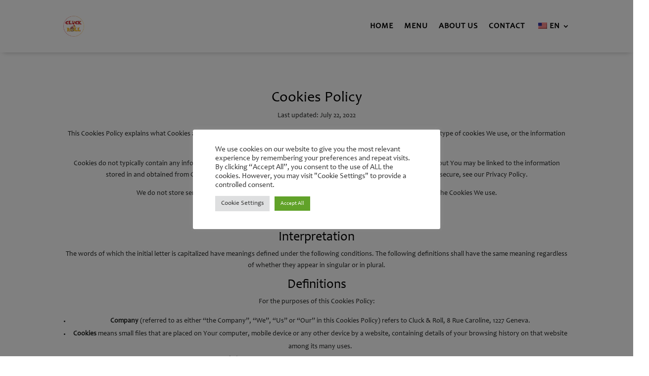

--- FILE ---
content_type: text/css
request_url: https://clucknroll.com/wp-content/cache/asset-cleanup/css/item/addons-for-divi__assets__css__frontend-css-v228c62af418b1dd70d3ca7fba3072b8379bbc034.css
body_size: 2101
content:
/*!/wp-content/plugins/addons-for-divi/assets/css/frontend.css*/.dtq-overlay{align-items:center;display:flex;height:100%;justify-content:center;left:0;pointer-events:none;position:absolute;top:0;width:100%;z-index:9}.dtq-overlay .dtq-overlay-icon{font-style:normal;transition:all .2s}.dtq-hover--zoom-in,.dtq-hover--zoom-in figure{overflow:hidden}.dtq-hover--zoom-in img{transition:.3s ease-in-out}.dtq-hover--zoom-in.hover-parent .dtq-module-child:hover img,.dtq-hover--zoom-in:not(.hover-parent):hover img{transform:scale(1.2)}.dtq-hover--zoom-out,.dtq-hover--zoom-out figure{overflow:hidden}.dtq-hover--zoom-out img{transition:.3s ease-in-out}.dtq-hover--zoom-out:hover img{transform:scale(.8)}.dtq-hover--pulse:hover img{animation:dtq-pulse .8s linear infinite}.dtq-hover--bounce:hover img{animation:dtq-bounce 1s linear infinite}.dtq-hover--flash:hover img{animation:dtq-flash 1s linear infinite}.dtq-hover--rubberBand:hover img{animation:dtq-rubberBand 1s linear}.dtq-hover--shake:hover img{animation:dtq-shake 1s linear infinite}.dtq-hover--swing:hover img{animation:dtq-swing 1s linear infinite}.dtq-hover--tada:hover img{animation:dtq-tada 1s linear}.dtq-hover--wobble:hover img{animation:dtq-wobble 1s linear}.dtq-hover--jello:hover img{animation:dtq-jello 1s linear}.dtq-hover--heartBeat:hover img{animation:dtq-heartBeat 1s linear infinite}.dtq-hover--bounceIn:hover img{animation:dtq-bounceIn 1s linear}.dtq-hover--fadeIn:hover img{animation:dtq-fadeIn 1s linear}.dtq-hover--flip:hover img{animation:dtq-flip 1s linear}.dtq-hover--rotateIn:hover img{animation:dtq-rotateIn 1s linear}.dtq-hover--slideInUp:hover img{animation:dtq-slideInUp 1s linear}.dtq-hover--slideInDown:hover img{animation:dtq-slideInDown 1s linear}@keyframes dtq-bounce{0%,20%,53%,80%,to{animation-timing-function:cubic-bezier(.215,.61,.355,1);transform:translateZ(0)}40%,43%{animation-timing-function:cubic-bezier(.755,.05,.855,.06);transform:translate3d(0,-30px,0)}70%{animation-timing-function:cubic-bezier(.755,.05,.855,.06);transform:translate3d(0,-15px,0)}90%{transform:translate3d(0,-4px,0)}}@keyframes dtq-flash{0%,50%,to{opacity:1}25%,75%{opacity:0}}@keyframes dtq-pulse{0%{transform:scaleX(1)}50%{transform:scale3d(1.1,1.1,1.1)}to{transform:scaleX(1)}}@keyframes dtq-rubberBand{0%{transform:scaleX(1)}30%{transform:scale3d(1.25,.75,1)}40%{transform:scale3d(.75,1.25,1)}50%{transform:scale3d(1.15,.85,1)}65%{transform:scale3d(.95,1.05,1)}75%{transform:scale3d(1.05,.95,1)}to{transform:scaleX(1)}}@keyframes dtq-shake{0%,to{transform:translateZ(0)}10%,30%,50%,70%,90%{transform:translate3d(-10px,0,0)}20%,40%,60%,80%{transform:translate3d(10px,0,0)}}@keyframes dtq-swing{20%{transform:rotate(15deg)}40%{transform:rotate(-10deg)}60%{transform:rotate(5deg)}80%{transform:rotate(-5deg)}to{transform:rotate(0deg)}}@keyframes dtq-tada{0%{transform:scaleX(1)}10%,20%{transform:scale3d(.9,.9,.9) rotate(-3deg)}30%,50%,70%,90%{transform:scale3d(1.1,1.1,1.1) rotate(3deg)}40%,60%,80%{transform:scale3d(1.1,1.1,1.1) rotate(-3deg)}to{transform:scaleX(1)}}@keyframes dtq-wobble{0%{transform:translateZ(0)}15%{transform:translate3d(-25%,0,0) rotate(-5deg)}30%{transform:translate3d(20%,0,0) rotate(3deg)}45%{transform:translate3d(-15%,0,0) rotate(-3deg)}60%{transform:translate3d(10%,0,0) rotate(2deg)}75%{transform:translate3d(-5%,0,0) rotate(-1deg)}to{transform:translateZ(0)}}@keyframes dtq-jello{0%,11.1%,to{transform:translateZ(0)}22.2%{transform:skewX(-12.5deg) skewY(-12.5deg)}33.3%{transform:skewX(6.25deg) skewY(6.25deg)}44.4%{transform:skewX(-3.125deg) skewY(-3.125deg)}55.5%{transform:skewX(1.5625deg) skewY(1.5625deg)}66.6%{transform:skewX(-.78125deg) skewY(-.78125deg)}77.7%{transform:skewX(.390625deg) skewY(.390625deg)}88.8%{transform:skewX(-.1953125deg) skewY(-.1953125deg)}}@keyframes dtq-heartBeat{0%{transform:scale(1)}14%{transform:scale(1.3)}28%{transform:scale(1)}42%{transform:scale(1.3)}70%{transform:scale(1)}}@keyframes dtq-bounceIn{0%,20%,40%,60%,80%,to{animation-timing-function:cubic-bezier(.215,.61,.355,1)}0%{opacity:0;transform:scale3d(.3,.3,.3)}20%{transform:scale3d(1.1,1.1,1.1)}40%{transform:scale3d(.9,.9,.9)}60%{opacity:1;transform:scale3d(1.03,1.03,1.03)}80%{transform:scale3d(.97,.97,.97)}to{opacity:1;transform:scaleX(1)}}@keyframes dtq-fadeIn{0%{opacity:0}to{opacity:1}}@keyframes dtq-flip{0%{animation-timing-function:ease-out;transform:perspective(400px) scaleX(1) translateZ(0) rotateY(-1turn)}40%{animation-timing-function:ease-out;transform:perspective(400px) scaleX(1) translateZ(150px) rotateY(-190deg)}50%{animation-timing-function:ease-in;transform:perspective(400px) scaleX(1) translateZ(150px) rotateY(-170deg)}80%{animation-timing-function:ease-in;transform:perspective(400px) scale3d(.95,.95,.95) translateZ(0) rotateY(0deg)}to{animation-timing-function:ease-in;transform:perspective(400px) scaleX(1) translateZ(0) rotateY(0deg)}}@keyframes dtq-rotateIn{0%{opacity:0;transform:rotate(-200deg);transform-origin:center}to{opacity:1;transform:translateZ(0);transform-origin:center}}@keyframes dtq-slideInDown{0%{transform:translate3d(0,-100%,0);visibility:visible}to{transform:translateZ(0)}}@keyframes dtq-slideInUp{0%{transform:translate3d(0,100%,0);visibility:visible}to{transform:translateZ(0)}}.lds-ring{display:inline-block;height:80px;position:relative;width:80px}.lds-ring div{animation:lds-ring 1.2s cubic-bezier(.5,0,.5,1) infinite;border:8px solid #fff0;border-radius:50%;border-top-color:#333;box-sizing:border-box;display:block;height:64px;margin:8px;position:absolute;width:64px}.lds-ring div:first-child{animation-delay:-.45s}.lds-ring div:nth-child(2){animation-delay:-.3s}.lds-ring div:nth-child(3){animation-delay:-.15s}@keyframes lds-ring{0%{transform:rotate(0deg)}to{transform:rotate(1turn)}}.dtq-readmore-wrap{padding-top:15px;width:100%}.dtq-button,.dtq-button-fullwidth{background-color:#f2f4f5;border:solid;border-radius:100px;cursor:pointer;font-size:12px;font-weight:900;letter-spacing:1px;line-height:28px;margin-bottom:16px;padding:8px 20px;text-decoration:none;transition:all .3s cubic-bezier(.4,0,.2,1)}.dtq-button-fullwidth{align-items:center;align-self:flex-start;display:flex;justify-content:center}.dtq-carousel.equal-height-on:not(.slick-vertical) .slick-track{display:flex!important}.dtq-carousel.equal-height-on:not(.slick-vertical) .slick-track .slick-slide{height:auto!important}.dtq-carousel.equal-height-on:not(.slick-vertical) .slick-track .ba_et_pb_module,.dtq-carousel.equal-height-on:not(.slick-vertical) .slick-track .dtq-module,.dtq-carousel.equal-height-on:not(.slick-vertical) .slick-track .dtq-module-inner,.dtq-carousel.equal-height-on:not(.slick-vertical) .slick-track .et_pb_module,.dtq-carousel.equal-height-on:not(.slick-vertical) .slick-track .et_pb_module_inner,.dtq-carousel.equal-height-on:not(.slick-vertical) .slick-track .slick-slide>div{height:100%;width:100%!important}div.dtq-carousel .slick-vertical .slick-track{padding:0!important}div.dtq-carousel.equal-height-on .slick-vertical .slick-track,div.dtq-carousel.equal-height-on.slick-vertical .slick-track{display:block!important}[dir=rtl] .dtq-carousel{direction:ltr!important}[dir=rtl] .dtq-carousel .slick-prev{right:auto}[dir=rtl] .dtq-carousel .slick-next{left:auto}[dir=rtl] .dtq-carousel .slick-slide{float:left!important}.dtq-carousel *{vertical-align:middle!important}.dtq-carousel figure{margin:0}.dtq-carousel .slick-arrow:after,.dtq-carousel .slick-arrow:before{color:inherit!important}.dtq-carousel .slick-arrow{z-index:999}.dtq-carousel .slick-dots{padding:0!important}.dtq-carousel .slick-arrow:before{font-family:ETmodules!important;line-height:1.35;vertical-align:middle}.dtq-carousel-frontend .slick-arrow:before{content:attr(data-icon)!important}.dtq-carousel .slick-arrow.slick-disabled:before,.dtq-carousel .slick-dots li button:before{opacity:1!important}.dtq-carousel .slick-arrow.slick-disabled{cursor:not-allowed!important}.dtq-carousel .slick-dots li button:before{display:none}.dtq-carousel .slick-dots li button{padding:0!important;transition:all .2s ease}.dtq-carousel .slick-dots li{height:auto!important;padding:0!important;width:auto!important}.dtq-carousel .et_pb_button{display:inline-block}.dtq-centered--highlighted .slick-slide.slick-center{transform:scale(1)}.dtq-centered--highlighted .slick-slide{transform:scale(.8)}span.dtq-admin-modules-item-icon.dtq-icon-svg{width:23px}.dtq-et-font-icon{font-feature-settings:normal;box-sizing:border-box;font-family:ETmodules;font-style:normal;font-variant:normal;font-weight:400;text-transform:none}.dtq-et-font-icon,.dtq-et-icon{display:inline-block;line-height:1}.dtq-et-icon{font-style:normal!important;transform-origin:center;transition:all .2s ease!important;vertical-align:middle!important}.dtq-lightbox{cursor:pointer}.ba_et_pb_module,.dtq-bg-support{background-position:50%;background-repeat:no-repeat;background-size:cover}.dtq-module img{vertical-align:middle}.dtq-img-cover{height:100%!important;-o-object-fit:cover!important;object-fit:cover!important;width:100%!important}.dtq-btn-default{display:inline-block;transition:.2s!important}.dtq-flex{display:flex}.dtq-module a{color:inherit}

--- FILE ---
content_type: text/css
request_url: https://clucknroll.com/wp-content/et-cache/29108/et-core-unified-29108.min.css?ver=1767105772
body_size: 593
content:
#page-container{overflow-x:clip!important}@media only screen and (max-width:980px){.three-column-about-icons .et_pb_column{width:33%!important;flex:absolute}.two-column-header-four .et_pb_column{width:50%!important}}@media only screen and (max-width:980px) and (min-width:600px){.three-column-contact-info .et_pb_column{width:33%!important}}#mobile_menu1{background-color:white!important}.prices-menu{width:40%}#footer-main-menu .et_mobile_nav_menu{display:none!important}#footer-secondary-menu .et_mobile_nav_menu{display:none!important}#footer-main-menu .et_pb_menu__menu{display:flex!important}#footer-secondary-menu .et_pb_menu__menu{display:flex!important}#footer-newsletter-title .et_pb_module_header{margin-bottom:-15px}#page-container{overflow-y:clip!important}.pa-active-menu-item .et-menu-nav>ul>li.current-menu-item>a{border-bottom:2px solid #e02b20!important}.pa-active-menu-item .et-menu-nav>ul>li>a:hover{border-bottom:1px solid #e09900}#header-main-menu-cluck{padding:none!important}ul.et_pb_side_nav.et-visible{display:none!important}.clucking-good-text{font-size:42px;background:-webkit-linear-gradient(#e02b20,#ffc82e);-webkit-background-clip:text;-webkit-text-fill-color:transparent}.rsd-loader{top:0;left:0;right:0;bottom:0;background-color:#FFFFFF;z-index:9999999;height:100%;width:100%;overflow:hidden!important;position:fixed}.rsd-loader .rsd-st{width:100px;height:100px;position:absolute;left:50%;top:50%;background-image:url(https://clucknroll.com/wp-content/uploads/2022/11/Double-Ring-Loader.gif);background-repeat:no-repeat;background-position:center;-webkit-background-size:cover;background-size:cover;margin:-50px 0 0 -50px}div.et-pb-controllers{display:flex;width:20%!important;left:80%!important}

--- FILE ---
content_type: text/css
request_url: https://clucknroll.com/wp-content/et-cache/29108/et-core-unified-tb-29903-tb-29097-deferred-29108.min.css?ver=1767105772
body_size: 128
content:
@font-face{font-family:"Candara";font-display:swap;src:url("https://clucknroll.com/wp-content/uploads/et-fonts/Candara.ttf") format("truetype")}@font-face{font-family:"Candara";font-display:swap;src:url("https://clucknroll.com/wp-content/uploads/et-fonts/Candara.ttf") format("truetype")}@font-face{font-family:"Candara";font-display:swap;src:url("https://clucknroll.com/wp-content/uploads/et-fonts/Candara.ttf") format("truetype")}.ba_logo_grid_child_0 .dtq-logo-grid__item,.ba_logo_grid_child_1 .dtq-logo-grid__item,.ba_logo_grid_child_2 .dtq-logo-grid__item,.ba_logo_grid_child_3 .dtq-logo-grid__item,.ba_logo_grid_child_4 .dtq-logo-grid__item,.ba_logo_grid_child_5 .dtq-logo-grid__item,.ba_logo_grid_child_6 .dtq-logo-grid__item,.ba_logo_grid_child_7 .dtq-logo-grid__item,.ba_logo_grid_child_8 .dtq-logo-grid__item{background-color:#e2e5ed!important;padding-top:50px!important;padding-right:50px!important;padding-bottom:50px!important;padding-left:50px!important}